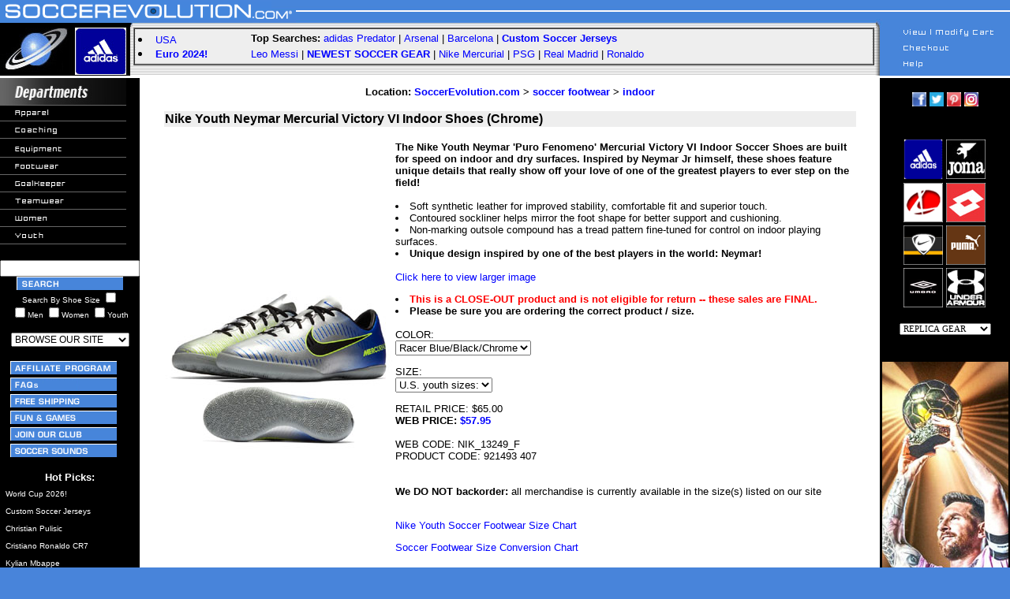

--- FILE ---
content_type: text/html; charset=UTF-8
request_url: https://soccerevolution.com/store/products/NIK_13249_F.php
body_size: 9480
content:
<html>
<head>
<!--meta http-equiv="content-type" content="text/html;charset=ISO-8859-2"-->
<link rel="canonical" href="https://soccerevolution.com/store/products/NIK_13249_F.php" />
<title>Nike Youth Neymar Mercurial Victory VI Indoor Shoes (Chrome) @ SoccerEvolution</title>
<meta name="description" content="Nike Youth Neymar Mercurial Victory VI Indoor Shoes (Chrome) @ SoccerEvolution Soccer Store">
<link href="https://plus.google.com/109142528729198836601" rel="publisher" />
<meta name="keywords" content="soccer jerseys, soccer shoes, soccer cleats, 2018 world cup, russia 2018, world cup 2018, soccer turf shoes, goalkeeper gloves, indoor soccer shoes, soccer goals, lionel messi, cristiano ronaldo, cr7, usa, barcelona, real madrid, world cup, fifa 2018, nike, adidas, puma, us soccer, usa jersey, arsenal, manchester united, manchester city, chelsea, argentina, germany, spain, italy, italia, psg, borussia dortmund, brazil, brasil, colombia, england, france, usmnt, uswnt, paris saint germain, soccer ball, soccer track top, mls, red bull, nycfc, uefa, neymar, pulisic, alex morgan, carli lloyd, hazard, pogba, bale, alexis sanchez, harry kane, kun aguero, player name soccer jerseys, soccer equipment, soccer gear, custom soccer jerseys, soccer training, copa america, uruguay, gold cup, euro 2016, soccer.com, eurosport, predator, cr7, fingersave, soccer footwear, online soccer store, soccer apparel, mercurial vapor, kelme, soccer retail, soccer training pants, kwikgoal, replicas, juventus, mexico, poland, portugal, lotto, world cup 2022, kits, joma, ozil, pirlo, shinguards, lotto, t-shirts, sneaker, jackets, copa">

<style type="text/css">A {
	text-decoration: none
}
#floatingMenu {
	left: 0px; position: absolute; top: 0px; visibility: hidden; z-index: 101
}
#floatingSubmenu {
	left: 0px; position: absolute; top: 0px; visibility: hidden; z-index: 101
}
.menuOptions {
	color: #ffffff; font-family: verdana,arial; font-size: 10px; text-decoration: none
}
A:unknown {
	color: #ffffff; font-family: verdana,arial; font-size: 10px; text-decoration: none
}

.nh { color: #0000ff; font-family: verdana, arial, helvetica; text-decoration: none;font-weight:none}
A.nh:visited { color: #0000ff; text-decoration: none; font-weight:none} 
A.nh:active { color: #0000ff; text-decoration: none; font-weight:none} 
A.nh:hover { color: #0000ff; text-decoration: underline; font-weight:none}

</style>

<style type="text/css">
input.largebtn{
   font-size:150%;
   font-weight:bold;}
</style>

<style type="text/css">A {
	text-decoration: none
}
</style>
 
<script language="javascript" type="text/javascript">

function initheadl()
{
        changeHeadlines(0);
}

function MM_preloadImages() { //v3.0
  var d=document; if(d.images){ if(!d.MM_p) d.MM_p=new Array();
    var i,j=d.MM_p.length,a=MM_preloadImages.arguments; for(i=0; i<a.length; i++)
    if (a[i].indexOf("#")!=0){ d.MM_p[j]=new Image; d.MM_p[j++].src=a[i];}}
}

function MM_swapImgRestore() { //v3.0
  var i,x,a=document.MM_sr; for(i=0;a&&i<a.length&&(x=a[i])&&x.oSrc;i++) x.src=x.oSrc;
}

function MM_findObj(n, d) { //v3.0
  var p,i,x;  if(!d) d=document; if((p=n.indexOf("?"))>0&&parent.frames.length) {
    d=parent.frames[n.substring(p+1)].document; n=n.substring(0,p);}
  if(!(x=d[n])&&d.all) x=d.all[n]; for (i=0;!x&&i<d.forms.length;i++) x=d.forms[i][n];
  for(i=0;!x&&d.layers&&i<d.layers.length;i++) x=MM_findObj(n,d.layers[i].document); return x;
}

function MM_swapImage() { //v3.0
  var i,j=0,x,a=MM_swapImage.arguments; document.MM_sr=new Array; for(i=0;i<(a.length-2);i+=3)
   if ((x=MM_findObj(a[i]))!=null){document.MM_sr[j++]=x; if(!x.oSrc) x.oSrc=x.src; x.src=a[i+2];}
}

function popUp(url) {
    sealWin=window.open(url,"win",'toolbar=0,location=0,directories=0,status=1,menubar=1,scrollbars=1,resizable=1,width=500,height=450');
    self.name = "mainWin";
}

function NewWindow(mypage, myname, w, h, scroll) {
	var winl = (screen.width - w) / 2;
	var wint = (screen.height - h) / 2;
	winprops = 'height='+h+',width='+w+',top='+wint+',left='+winl+',scrollbars='+scroll+',resizable'
	win = window.open(mypage, myname, winprops)
	if (parseInt(navigator.appVersion) >= 4) { win.window.focus(); }
}

function countChoices(obj) {
max = 1; // max. number allowed at a time

box1 = obj.form.showmen.checked;  // your checkboxes here
box2 = obj.form.showwomen.checked;
box3 = obj.form.showyouth.checked;  // add more if necessary

count = (box1 ? 1 : 0) + (box2 ? 1 : 0) + (box3 ? 1 : 0);

if (count > max) {
obj.form.showmen.checked = false;
obj.form.showwomen.checked = false;
obj.form.showyouth.checked = false;
obj.checked = true;
   }
}

//-->
</script>

<script type="text/javascript">
<!--
function mIn () { return true; }
function mOut () { return true; }
function makeLayer () { return true; }
function flyDefs () { return true; }
if (! document.flyout_disable && 'undefined' != typeof document.getElementById)
    document.write ('<' + 'script src="/includes/uwflyout.js" ' +
			'type="text/javascript"><' + "/script>\n");
// -->
</script>

<script language="javascript">
function gotositeL(site){

if (document.BrowseFormL.BrowseForL.value != "") {
	document.location.href = site
	}
}

function gotositeR(site){

if (document.BrowseFormR.BrowseForR.value != "") {
	document.location.href = site
	}
}
</script>

<style type="text/css">
    .flymenutext {
	color: #ffffff; font-family: verdana,arial; font-size: 10px; text-decoration: none
    }
    .flymenutext a:link { color: #ffffff; }
    .flymenutext a:visited { color: #ffffff; }
</style>

<script>
  (function(i,s,o,g,r,a,m){i['GoogleAnalyticsObject']=r;i[r]=i[r]||function(){
  (i[r].q=i[r].q||[]).push(arguments)},i[r].l=1*new Date();a=s.createElement(o),
  m=s.getElementsByTagName(o)[0];a.async=1;a.src=g;m.parentNode.insertBefore(a,m)
  })(window,document,'script','https://www.google-analytics.com/analytics.js','ga');

  ga('create', 'UA-3756103-1', 'auto');
  ga('send', 'pageview');

</script>
<!-- Global site tag (gtag.js) - Google Ads: 1072459899 -->
<script async src="https://www.googletagmanager.com/gtag/js?id=AW-1072459899"></script>
<script>
  window.dataLayer = window.dataLayer || [];
  function gtag(){dataLayer.push(arguments);}
  gtag('js', new Date());

  gtag('config', 'AW-1072459899');
</script>
</head>
<body marginwidth="0" marginheight="0" leftmargin="0" topmargin="0" bgcolor="#4884da">
<!--File section /l../header.inc.php-->
<div id="floatingMenu" onMouseOver="clearTimeout(timerHandle);"
onMouseOut="collapseMenus();"><img src="/images/trans20x10.gif" alt=""></div>
<div id="floatingSubmenu" onMouseOver="clearTimeout(timerHandle); clearTimeout(timerHandleSub);" 
onmouseout="collapseMenus(); collapseSubmenus();"><img src="/images/trans20x10.gif" alt=""></div>

<!-- top.inc.php BEGIN -->
<div id="overDiv" style="position:absolute; visibility:hidden; z-index:1000;"></div>
<table width="100%" height="35" border="0" cellpadding="0" cellspacing="0">
<tr background="/images/top1b.jpg"> 
<td width="375"><img src="/images/top1a2.jpg" width="375" height="35" border="0" name="top1a" usemap="#top1aMap"><map name="top1aMap"><area shape="rect" coords="2,2,175,35" href="/" alt="SoccerEvolution.com Homepage Logo"></map></td>
<td align="right" background="/images/top1b.jpg"><img src="/images/top1c.jpg" width="170" height="35"></td>
</tr>
</table>

<table width="100%" border="0" cellspacing="0" cellpadding="0">
<tr>
<td width="165"><img src="/images/top2a.jpg" width="165" height="64" border="0" name="top2a" usemap="#top2aMap"><map name="top2aMap"><area shape="rect" coords="0,0,85,64" href="/" alt="SoccerEvolution.com Homepage"><area shape="rect" coords="86,0,165,64" href="/Adidas.php" alt="Official adidas Soccer Gear Logo"></map></td>


<td background="/images/top2b.gif" valign="top">
<table width="100%" border="0" cellspacing="0" cellpadding="0" height="62">
<tr> 
<td width="20">&nbsp;</td>
<td valign="top" width="100%">

<table cellspacing="0" cellpadding="1" border="1" width="100%">
<tr>
<td valign="top">
<table cellspacing="2" cellpadding="1" border="0" width="100%" bgColor="#eeeeee">
<tr>
<td rowspan=2 align="left" valign="top">
<li> <font face="verdana, arial, helvetica, sans-serif" size="2" color="#000000"><a href="/dept/teams/usa.php" class="nh">USA</a>
<li> <font face="verdana, arial, helvetica, sans-serif" size="2" color="#000000"><a href="/dept/event/euro-2024.php" class="nh"><b>Euro 2024!</b></a>
</td>

<td align="left">
<font face="verdana, arial, helvetica, sans-serif" size="2" color="#000000"><b>Top Searches:  </b>
<font face="verdana, arial, helvetica, sans-serif" size="2" color="#000000">
<a href="/dept/equipment/adidas-predator.php" class="nh">adidas Predator</a> | <a href="/dept/teams/arsenal.php" class="nh">Arsenal</a> | <a href="/dept/barcelona.php" class="nh">Barcelona</a> | <a href="/dept/replicas/custom-soccer-jerseys.php" class="nh"><b>Custom Soccer Jerseys</b></a>
</td>
</tr>
<tr>
<td align="left"><font face="Verdana, Arial, Helvetica, sans-serif" size="2" color="#000000">
<a href="/dept/lionel-messi.php" class="nh">Leo Messi</a> | <a href="/dept/new_products.php" class="nh"><b>NEWEST SOCCER GEAR</a></b> | <a href="/dept/footwear/nike-mercurial-soccer-shoes.php" class="nh">Nike Mercurial</a> | <a href="/dept/teams/psg.php" class="nh">PSG</a> | <a href="/dept/real-madrid.php" class="nh">Real Madrid</a> | <a href="/dept/cristiano-ronaldo.php" class="nh">Ronaldo</a>

</td>
</tr>
</table>

</td></tr></table></td>
</tr>
</table>

</td>
    
<td width="165"><img src="/images/top2c.jpg" width="172" height="64" name="top2c" usemap="#top2cMap" border="0"><map name="top2cMap"><area shape="rect" coords="30,40,142,53" href="/faq"><area shape="rect" coords="30,20,142,33" href="https://www.soccerevolution.com/authcheckout.php"><area shape="rect" coords="30,0,142,13" href="/showcart.php"></map></td>
</tr>
</table>

<!--MAINTENACE MESSAGE CONFIGURED IN CONFIG FILE-->

<!-- top.inc.php END -->
<!-- left_i.inc.php BEGIN -->
<table height="471" cellspacing="0" cellpadding="0" width="100%" border="0">
<tbody>
<tr>
<td valign="top" width="160" bgcolor="#000000">

<table height="425" cellspacing="0" cellpadding="0" width="160" border="0">
<tbody>
<tr valign="top" bgcolor="#000000">
<td>
<table cellspacing="0" cellpadding="0" width="160" border="0">
<tbody>
<tr>
<td><img height="35" src="/images/departments.jpg" width="160"></td></tr>
<tr>
<td valign="top">

<a href="/dept/apparel/" onMouseOver="mIn ('flymenu02')" onMouseOut="mOut ('flymenu02')" class="flymenutext"><img height="20" src="/images/col1_nav_apparel.gif" width="160" border="0">&nbsp;<img src="/images/placehold.gif" border="0" height="0" width="0" id="flymenu02"></a><br>
<a href="/dept/coaching/"><img height="20" src="/images/col1_nav_coaching.gif" width="160" border="0">&nbsp;<img src="/images/placehold.gif" border="0" height="0" width="0"></a><br>
<a href="/dept/equipment/" onMouseOver="mIn ('flymenu03')" onMouseOut="mOut ('flymenu03')" class="flymenutext"><img height="20" src="/images/col1_nav_equipment.gif" width="160" border="0">&nbsp;<img src="/images/placehold.gif" border="0" height="0" width="0" id="flymenu03"></a><br>
<a href="/dept/footwear/" onMouseOver="mIn ('flymenu04')" onMouseOut="mOut ('flymenu04')" class="flymenutext"><img height="20" src="/images/col1_nav_footwear.gif" width="160" border="0">&nbsp;<img src="/images/placehold.gif" border="0" height="0" width="0" id="flymenu04"></a><br>
<a href="/dept/goalkeeper/" onMouseOver="mIn ('flymenu05')" onMouseOut="mOut ('flymenu05')" class="flymenutext"><img height="20" src="/images/col1_nav_goalkeeper.gif" width="160" border="0">&nbsp;<img src="/images/placehold.gif" border="0" height="0" width="0" id="flymenu05"></a><br>
<a href="/dept/replicas/custom-soccer-jerseys.php" onMouseOver="mIn ('flymenu06')" onMouseOut="mOut ('flymenu06')" class="flymenutext"><img height="20" src="/images/col1_nav_teamwear.gif" width="160" border="0">&nbsp;<img src="/images/placehold.gif" border="0" height="0" width="0" id="flymenu06"></a><br>
<a href="/dept/womens/" onMouseOver="mIn ('flymenu07')" onMouseOut="mOut ('flymenu07')" class="flymenutext"><img height="20" src="/images/col1_nav_women.gif" width="160" border="0">&nbsp;<img src="/images/placehold.gif" border="0" height="0" width="0" id="flymenu07"></a><br>
<a href="/dept/youth/" onMouseOver="mIn ('flymenu08')" onMouseOut="mOut ('flymenu08')" class="flymenutext"><img height="20" src="/images/col1_nav_youth.gif" width="160" border="0">&nbsp;<img src="/images/placehold.gif" border="0" height="1" width="0" id="flymenu08"></a> 
</td></tr></tbody></table>
	    
<table width="160" border="0" cellspacing="0" cellpadding="0">
<tr bgcolor="#000000"> 
<td>&nbsp;</td>
</tr>
<tr bgcolor="#000000"> 
<td> <div align="center"><form name="search" action="/showlist_i.php" method="get"><input type="text" name="searchwords" size="20" maxlength="40" value="">
<input type="submit" id="search-submit" value="" style="background-image: url(/images/buttons/left_nav/search.gif); border: solid 0px #000000; width: 135px; height: 17px;" />
<br><font color="white" face="arial" size="-2">Search By Shoe Size <input type="checkbox" name="searchbysize" value="1"><br><input type="checkbox" name="showmen" value="1" onClick="countChoices(this)">Men <input type="checkbox" name="showwomen" value="1" onClick="countChoices(this)">Women <input type="checkbox" name="showyouth" value="1" onClick="countChoices(this)">Youth</font></form></div><center>
<form method="post" action="" name="BrowseFormL">
<select name="BrowseForL" onChange="gotositeL(this.options[this.selectedIndex].value)" class="FormLt1" size="1"  style="font-family: arial; font-size: 9pt" valign="middle"> 
<option selected>BROWSE OUR SITE</option>
<option value=""></option>
<option value="/dept/new_products.php">NEW PRODUCTS!</option>
<option value="/dept/New-Soccer-Cleats.php">NEW Soccer Cleats</option>
<option value="/dept/New-Soccer-Jerseys.php">NEW Soccer Jerseys</option>
<option value="/dept/New-Soccer-Shoes.php">NEW Soccer Shoes</option>
<option value=""></option>
<option value="/dept/apparel/">APPAREL</option>
<option value="/dept/replicas/custom-soccer-jerseys.php">Custom Soccer Jerseys</option>
<option value="/dept/apparel/soccer-jerseys.php">Soccer Jerseys</option>
<option value="/dept/replicas/">Soccer Replica Gear</option>
<option value="/dept/apparel/soccer-replica-jerseys.php">Soccer Replica Jerseys</option>
<option value="/dept/apparel/soccer-shorts.php">Soccer Shorts</option>
<option value="/dept/apparel/soccer-socks.php">Soccer Socks</option>
<option value="/dept/apparel/soccer-t-shirts.php">Soccer T-Shirts</option>
<option value="/dept/apparel/soccer-track-tops.php">Soccer Track Tops</option>
<option value="/dept/apparel/soccer-training.php">Soccer Training Gear</option>
<option value="/dept/apparel/soccer-training-pants.php">Soccer Training Pants</option>
<option value=""></option>
<option value="/dept/coaching/">COACHING</option>
<option value=""></option>
<option value="/dept/equipment/">EQUIPMENT</option>
<option value="/dept/equipment/soccer-bags.php">Soccer Bags</option>
<option value="/dept/equipment/soccer-balls.php">Soccer Balls</option>
<option value="/dept/equipment/soccer-goalkeeper-gloves.php">Soccer Gloves</option>
<option value="/dept/equipment/SoccerGoals.php">Soccer Goals</option>
<option value="/dept/equipment/soccer-shinguards.php">Soccer Shinguards</option>
<option value="/dept/equipment/soccer-training.php">Soccer Training</option>
<option value=""></option>
<option value="/dept/footwear/">FOOTWEAR</option>
<option value="/dept/footwear/IndoorSoccerShoes.php">Indoor Soccer</option>
<option value="/dept/footwear/soccer-cleats.php">Soccer Cleats</option>
<option value="/dept/footwear/soccer-sandals.php">Soccer Sandals</option>
<option value="/dept/footwear/SoccerShoes.php">Soccer Shoes</option>
<option value="/dept/footwear/TurfSoccerShoes.php">Turf Soccer Shoes</option>
<option value=""></option>
<option value="/dept/goalkeeper/">GOALKEEPER</option>
<option value="/dept/goalkeeper/soccer-goalkeeper-apparel.php">Apparel</option>
<option value="/dept/equipment/soccer-goalkeeper-gloves.php">Gloves</option>
<option value=""></option>
<option value="/dept/teamwear/">TEAMWEAR</option>
<option value=""></option>
<option value="/dept/womens/">WOMENS</option>
<option value="/dept/womens/soccer-apparel.php">Soccer Apparel</option>
<option value="/dept/womens/shoesw.php">Soccer Shoes</option>
<option value=""></option>
<option value="/dept/youth/">YOUTH</option>
<option value="/dept/youth/soccer-apparel.php">Soccer Apparel</option>
<option value="/dept/youth/soccer-equipment.php">Soccer Equipment</option>
<option value="/dept/youth/soccer-shoes.php">Soccer Shoes</option>
<option value=""></option>
<option value="/dept/promo.php">PROMO PRODUCTS</option>
<option value=""></option>
<option value="/showlist.php">Display All Products</option>
</select>

</form>
</center>

</td>
</tr>
</table>

<table width="160" border="0" cellspacing="0" cellpadding="0">
<tr>
<td><div align="center">

<a href="/affiliates/affiliates.php"><img src="/images/buttons/left_nav/affiliate_program.gif" border="0" alt="Affiliate Program" align="center" vspace="2" hspace="2" width="135" height="17"></a><br>
<a href="/faq"><img src="/images/buttons/left_nav/FAQs.gif" border="0" alt="FAQs -- Frequently Asked Questions" align="center" vspace="2" hspace="2" width="135" height="17"></a><br>
<a href="/aboutus/shipping.php"><img src="/images/buttons/left_nav/free_shipping.gif" border="0" alt="Free Shipping" align="center" vspace="2" hspace="2" width="135" height="17"></a><br>
<a href="/fun/fun.php"><img src="/images/buttons/left_nav/fun_games.gif" border="0" alt="Fun & Games" align="center" vspace="2" hspace="2" width="135" height="17"</a><br>
<a href="/aboutus/join.php"><img src="/images/buttons/left_nav/join_our_club.gif" border="0" alt="Join our club" align="center" vspace="2" hspace="2" width="135" height="17"></a><br>
<a href="/sounds/sounds.php"><img src="/images/buttons/left_nav/soccer_sounds.gif" border="0" alt="Soccer Sounds" align="center" vspace="2" hspace="2" width="135" height="17"></a><br>
</form>
</td>
</tr>
</table>
</td>
</tr>
</table>
<p align="center">
<font face="verdana, arial" size="2" color="#ffffff"><b>Hot Picks:</b><font size="1">
<br>
<!--BEGIN /general/leftpics_i.inc.php-->
<table border="0" width="100%" cellpadding="1">
<tr><td>&nbsp;<a href="/dept/event/world-cup-2026.php" class="nh"><font face="verdana, arial" size="1" color="#ffffff">World Cup 2026!</a></td></tr>
<tr><td>&nbsp;<a href="/dept/replicas/custom-soccer-jerseys.php" class="nh"><font face="verdana, arial" size="1" color="#ffffff">Custom Soccer Jerseys</a></td></tr>
<tr><td>&nbsp;<a href="/dept/replicas/christian-pulisic.php" class="nh"><font face="verdana, arial" size="1" color="#ffffff">Christian Pulisic</a></td></tr>
<tr><td>&nbsp;<a href="/dept/cristiano-ronaldo.php" class="nh"><font face="verdana, arial" size="1" color="#ffffff">Cristiano Ronaldo CR7</a></td></tr>
<tr><td>&nbsp;<a href="/showlist_i.php?searchwords=Mbappe" class="nh"><font face="verdana, arial" size="1" color="#ffffff">Kylian Mbappe</a></td></tr>
<tr><td>&nbsp;<a href="/dept/lionel-messi.php" class="nh"><font face="verdana, arial" size="1" color="#ffffff">Lionel Messi</a></td></tr>
<tr><td>&nbsp;<a href="/showlist_i.php?searchwords=Yamal" class="nh"><font face="verdana, arial" size="1" color="#ffffff">Lamine Yamal</a></td></tr>
<tr><td>&nbsp;<a href="/dept/New-Soccer-Cleats.php" class="nh"><font face="verdana, arial" size="1" color="#ffffff"><i>NEWEST</i> Soccer Cleats</a></td></tr>
<tr><td>&nbsp;<a href="/dept/New-Soccer-Jerseys.php" class="nh"><font face="verdana, arial" size="1" color="#ffffff"><i>NEWEST</i> Soccer Jerseys</a></td></tr>
<tr><td>&nbsp;<a href="/dept/New-Soccer-Shoes.php" class="nh"><font face="verdana, arial" size="1" color="#ffffff"><i>NEWEST</i> Soccer Shoes</a></td></tr>
<tr><td>&nbsp;<a href="/dept/equipment/adidas-predator.php" class="nh"><font face="verdana, arial" size="1" color="#ffffff">adidas Predator</a></td></tr>
<tr><td>&nbsp;<a href="/dept/footwear/adidas-soccer-cleats.php" class="nh"><font face="verdana, arial" size="1" color="#ffffff">adidas Soccer Cleats</a></td></tr>
<tr><td>&nbsp;<a href="/dept/teams/bayern-munich.php" class="nh"><font face="verdana, arial" size="1" color="#ffffff">Bayern Munich</a></td></tr>
<tr><td>&nbsp;<a href="/dept/teams/chelsea.php" class="nh"><font face="verdana, arial" size="1" color="#ffffff">Chelsea FC</a></td></tr>
<tr><td>&nbsp;<a href="/dept/footwear/IndoorSoccerShoes.php" class="nh"><font face="verdana, arial" size="1" color="#ffffff">Indoor Soccer Shoes</a></td></tr>
<tr><td>&nbsp;<a href="/showlist_i.php?searchwords=Inter+Miami" class="nh"><font face="verdana, arial" size="1" color="#ffffff">Inter Miami FC</a></td></tr>
<tr><td>&nbsp;<a href="/dept/teams/liverpool.php" class="nh"><font face="verdana, arial" size="1" color="#ffffff">Liverpool FC</a></td></tr>
<tr><td>&nbsp;<a href="/dept/teams/manchester-united.php" class="nh"><font face="verdana, arial" size="1" color="#ffffff">Manchester United</a></td></tr>
<tr><td>&nbsp;<a href="/showlist_i.php?searchwords=new+balance" class="nh"><font face="verdana, arial" size="1" color="#ffffff">New Balance Soccer</a></td></tr>
<tr><td>&nbsp;<a href="/showlist.php?searchwords=Nike+Phantom" class="nh"><font face="verdana, arial" size="1" color="#ffffff">Nike Phantom</a></td></tr>
<tr><td>&nbsp;<a href="/dept/footwear/nike-soccer-cleats.php" class="nh"><font face="verdana, arial" size="1" color="#ffffff">Nike Soccer Cleats</a></td></tr>
<tr><td>&nbsp;<a href="/showlist_i.php?searchwords=Nike+Superfly" class="nh"><font face="verdana, arial" size="1" color="#ffffff">Nike Superfly</a></td></tr>
<tr><td>&nbsp;<a href="/dept/footwear/size-6-soccer-shoes.php" class="nh"><font face="verdana, arial" size="1" color="#ffffff">Size 6 Soccer Shoes</a></td></tr>
<tr><td>&nbsp;<a href="/dept/footwear/size-7-soccer-shoes.php" class="nh"><font face="verdana, arial" size="1" color="#ffffff">Size 7 Soccer Shoes</a></td></tr>
<tr><td>&nbsp;<a href="/dept/footwear/size-8-soccer-shoes.php" class="nh"><font face="verdana, arial" size="1" color="#ffffff">Size 8 Soccer Shoes</a></td></tr>
<tr><td>&nbsp;<a href="/dept/footwear/size-9-soccer-shoes.php" class="nh"><font face="verdana, arial" size="1" color="#ffffff">Size 9 Soccer Shoes</a></td></tr>
<tr><td>&nbsp;<a href="/dept/footwear/size-10-soccer-shoes.php" class="nh"><font face="verdana, arial" size="1" color="#ffffff">Size 10 Soccer Shoes</a></td></tr>
<tr><td>&nbsp;<a href="/dept/footwear/size-11-soccer-shoes.php" class="nh"><font face="verdana, arial" size="1" color="#ffffff">Size 11 Soccer Shoes</a></td></tr>
<tr><td>&nbsp;<a href="/dept/footwear/size-12-soccer-shoes.php" class="nh"><font face="verdana, arial" size="1" color="#ffffff">Size 12 Soccer Shoes</a></td></tr>
<tr><td>&nbsp;<a href="/dept/footwear/size-13-soccer-shoes.php" class="nh"><font face="verdana, arial" size="1" color="#ffffff">Size 13 Soccer Shoes</a></td></tr>
<tr><td>&nbsp;<a href="/dept/footwear/size-14-soccer-shoes.php" class="nh"><font face="verdana, arial" size="1" color="#ffffff">Size 14 Soccer Shoes</a></td></tr>
<tr><td>&nbsp;<a href="/dept/equipment/soccer-goalkeeper-gloves.php" class="nh"><font face="verdana, arial" size="1" color="#ffffff">Soccer Goalie Gloves</a></td></tr>
<tr><td>&nbsp;<a href="/dept/apparel/soccer-training-pants.php" class="nh"><font face="verdana, arial" size="1" color="#ffffff">Soccer Training Pants</a></td></tr>
<tr><td>&nbsp;<a href="/dept/teams/tottenham-hotspur.php" class="nh"><font face="verdana, arial" size="1" color="#ffffff">Tottenham Hotspur</a></td></tr>
<tr><td>&nbsp;<a href="/dept/footwear/TurfSoccerShoes.php" class="nh"><font face="verdana, arial" size="1" color="#ffffff">Turf Soccer Shoes</a></td></tr>
<tr><td>&nbsp;<a href="/dept/teams/usa.php" class="nh"><font face="verdana, arial" size="1" color="#ffffff">USA Soccer Gear</a></td></tr>
<tr><td>&nbsp;<a href="/dept/teams/uswnt.php" class="nh"><font face="verdana, arial" size="1" color="#ffffff">USWNT!</a></td></tr>
<tr><td>&nbsp;<a href="/showlist.php?searchwords=wide+shoe" class="nh"><font face="verdana, arial" size="1" color="#ffffff">Wider Fit Soccer Shoes</a></td></tr>
<tr><td>&nbsp;<a href="/dept/event/world-cup-2022.php" class="nh"><font face="verdana, arial" size="1" color="#ffffff">World Cup 2022</a></td></tr>
<tr><td>&nbsp;<a href="/dept/event/world-cup-soccer.php" class="nh"><font face="verdana, arial" size="1" color="#ffffff">World Cup Soccer</a></td></tr>

</table><!--END /general/leftpics_i.inc.php-->

<br><br>
<center>
<b><font face="verdana, arial" size="1" color="#ffffff">
<a href="/dept/new_products.php" class="nh"><font face="verdana, arial" size="1" color="#ffffff">View ALL NEW products</a>
</font>
</b>
</center>
</td>

<td valign="top" bgcolor="#ffffff" align="center"> 
<!-- left_i.inc.php END -->
<form method="post" action="/showcart.php">
	<table border="0" cellpadding="10" cellspacing="0" width="98%">
<tr>
<td>
	<center>
	<table border="0" width="98%">
	<tr>
<font size="2" face="verdana, arial"> 
	<b>Location: <a href="/" class='nh'>SoccerEvolution.com</a> > <a href="/dept/footwear/" class='nh'>soccer footwear</a> > <a href="/dept/footwear/IndoorSoccerShoes.php" class='nh'>indoor</a></b>
<br />

<br />
   
  

</font>
	<td colspan="2" align="left" valign="top" bgcolor="#eeeeee">
	<font face="verdana, arial">
<b>Nike Youth Neymar Mercurial Victory VI Indoor Shoes (Chrome)</b><br /></font></td></tr>
	<tr>

	<td rowspan="2">
	<img border="0" src="/store/images/retail/_full/NIK_13249_F.jpeg" alt="Nike Youth Neymar Mercurial Victory VI Indoor Shoes (Chrome)" width="288" height="288">
	</td>
	<td>
	<font size="-1" face="verdana, arial"><br>
<b>The Nike Youth Neymar 'Puro Fenomeno' Mercurial Victory VI Indoor Soccer Shoes are built for speed on indoor and dry surfaces. Inspired by Neymar Jr himself, these shoes feature unique details that really show off your love of one of the greatest players to ever step on the field!</b> 
<br><br>
<li> Soft synthetic leather for improved stability, comfortable fit and superior touch.
<li> Contoured sockliner helps mirror the foot shape for better support and cushioning.
<li> Non-marking outsole compound has a tread pattern fine-tuned for control on indoor playing surfaces.
<li> <b> Unique design inspired by one of the best players in the world: Neymar!</b>
<br><br>
<A HREF='/store/images/retail/_hi_res/NIK_13249_F_big.jpg' target=_blank class='nh'>Click here to view larger image</a>
	<p>
<font size="-1" face="verdana, arial">
<b><font color="red">
<li>This is a CLOSE-OUT product and is not eligible for return -- these sales are FINAL.</font>
<li>Please be sure you are ordering the correct product / size.</b></font><br /><br />COLOR:<br />
<select name="color">
<option value="Racer Blue/Black/Chrome">Racer Blue/Black/Chrome</option>
</select>
<p>
SIZE:<br />
<select name="size">
<option value="U.S. youth sizes:">U.S. youth sizes:</option>
<option value="13k">13k</option>
<option value="2">2</option>
<option value="5">5</option>
</select><p>RETAIL PRICE: $65.00
<br />
<b>WEB PRICE: <font color="blue">$57.95</b></font>
<br />
<br /><font color="black">
	WEB CODE: NIK_13249_F
	<br />
	PRODUCT CODE: 921493 407
	<br /><br /><br />
	<font size="2" face="verdana, arial"><b>We DO NOT backorder:</b> all merchandise is currently available in the size(s) listed on our site</font><br /><br />
	<a href="/aboutus/index.php" target="_blank" class='nh'></a>
<p>
<a href="/aboutus/Nike_youth_foot_size_chart.php" target="_blank" class='nh'><font size="-1">Nike Youth Soccer Footwear Size Chart</font></a><p>
<a href="/aboutus/foot_conv.php" target="_blank" class='nh'><font size="-1">Soccer Footwear Size Conversion Chart</font></a>
	</td></tr>
	<tr><td>
	<br />
	<input type="hidden" name="web_code" value="NIK_13249_F">
	<input type="hidden" name="product_name" value="Nike Youth Neymar Mercurial Victory VI Indoor Shoes (Chrome)">
	

	<font size="-1" font="verdana">Quantity <input name = "quantity" size="3" maxlength="4" value="1"></font>
	<br />
	
	<input type="hidden" name="sk1" value="">
	<input type="hidden" name="sv1" value="">
	<input type="submit" name="additem" value="Add to Cart">

	<p>

	</td></tr>
	</table>
	</form>
	<table>
	<tr>
	<td>
	<form method="post" action="/showcart.php">
	<input type="hidden" name="cartid" value="2601ijbdwy1x">
	<input type="image" src="/images/view_modify_over.gif" name="view_modify" value="View/Modify Cart">
	</form>
	</td>
	<td>

	<form method="post" action="javascript:history.back(1)">
	<input type="image" src="/images/return_product_over.gif" value="Return to Product List">
	</form>
	</td>
	<td>

	<form method="post" action="https://www.soccerevolution.com/authcheckout.php">
<input type="hidden" name="cartid" VALUE="2601ijbdwy1x">
<input type="image" src="/images/checkout_over.gif" value="Checkout">
	</form>
	</td>
		</tr>
</table>

</td>
</tr>
</table>

<table width="98%" height="10" border="0" cellspacing="0" cellpadding="0">
<tr><td bgcolor="#eeeeee">&nbsp;<font face="verdana, arial, helvetica, sans-serif" size="2"><b><font color="blue">Related Products:</b></font></td></tr>
</table>

<table width="98%" height="10" border="0" cellspacing="0" cellpadding="0">
<tr>
<td width="25">&nbsp;</td><td align="center"><a href="/store/products/NIK_10800_F.php" class="nh"><font size="2" color="blue"><img src=/store/images/retail/_inch/NIK_10800_F.jpeg width="72" height="72" border="0" alt="Nike Youth Neymar HyperVenom Phelon II FG Soccer Shoes"><br />Nike Youth Neymar HyperVenom Phelon II FG Soccer Shoes<br /><B>$49.95</B></font></td><td>&nbsp;</td><td align="center"><a href="/store/products/NIK_13205_F.php" class="nh"><font size="2" color="blue"><img src=/store/images/retail/_inch/NIK_13205_F.jpeg width="72" height="72" border="0" alt="Nike Youth Neymar HyperVenom Phelon II Indoor Soccer Shoes"><br />Nike Youth Neymar HyperVenom Phelon II Indoor Soccer Shoes<br /><B>$49.95</B></font></td><td>&nbsp;</td><td align="center"><a href="/store/products/NIK_14203_F.php" class="nh"><font size="2" color="blue"><img src=/store/images/retail/_inch/NIK_14203_F.jpeg width="72" height="72" border="0" alt="Nike Youth Neymar Mercurial Victory VI Turf Shoes (Chrome)"><br />Nike Youth Neymar Mercurial Victory VI Turf Shoes (Chrome)<br /><B>$49.50</B></font></td><td>&nbsp;</td><td align="center"><a href="/store/products/NIK_13154_F.php" class="nh"><font size="2" color="blue"><img src=/store/images/retail/_inch/NIK_13154_F.jpeg width="72" height="72" border="0" alt="Nike Youth NIKE5 Elastico II Indoor Soccer Shoes (Purple/Yellow)"><br />Nike Youth NIKE5 Elastico II Indoor Soccer Shoes (Purple/Yellow)<br /><B>$39.50</B></font></td><td>&nbsp;</td></tr></table><br /><br /><!-- right_i.inc.php BEGIN -->
</td>
<td width="165" bgcolor="#000000" valign="top" align="center"> 
<br> 
<a href='https://www.facebook.com/SoccerEvolutioncom' target=_blank class='nh' rel='nofollow'><img src="/images/promo/facebook-icon.gif" alt="SoccerEvolution Official Facebook Page" WIDTH="18" HEIGHT="18" BORDER="0" HSPACE="0"></a> 
<a href='https://twitter.com/SoccerEvolution' target=_blank class='nh' rel='nofollow'><img src="/images/promo/twitter-icon.gif" alt="SoccerEvolution Official Twitter Page" WIDTH="18" HEIGHT="18" BORDER="0" HSPACE="0"></a> 
<a href="http://pinterest.com/soccerevolution/" target=_blank class='nh' rel='nofollow'><img src="/images/promo/pinterest-icon.gif" alt="SoccerEvolution Official Pinterest Page" WIDTH="18" HEIGHT="18" BORDER="0" HSPACE="0"></a>
<a href='https://www.instagram.com/soccerevolutiondotcom/' target=_blank class='nh' rel='nofollow'><img src="/images/promo/instagram-logo-18x18.jpg" alt="SoccerEvolution Official Instagram Page" WIDTH="18" HEIGHT="18" BORDER="0" HSPACE="0"></a>
<br>
<hr width=130 color=#000000 noshade size=1>
<table width="165" border="0" cellspacing="0" cellpadding="0">
<tr valign="top" bgcolor="#000000"> 
<td>  
<table width="165" border="0" cellspacing="0" cellpadding="2" bgcolor="#000000">
<tr> 
<br>
<td align="right"><A HREF="/Adidas.php"><img src="/images/common/adi_fadeanimated.gif" width="50" height="52" border="0" alt="Official adidas ePartner Soccer Logo"></a></td>
<td align="left"><a href="/Joma.php"><img src="/images/brands_joma.gif" width="50" height="50" border="0" alt="Joma Soccer Logo"></a></td>
</tr>	

<tr> 
<td align="right"><a href="/KwikGoal.php"><img src="/images/brands_kwikgoal.gif" width="50" height="50" border="0" alt="Kwikgoal / Kwik Goal Soccer Goals Logo"></a></td>
<td align="left"><a href="/Lotto.php"><img src="/images/brands_lotto.gif" width="50" height="50" border="0" alt="Lotto Soccer Logo"></a></td>
</tr>

<tr> 
<td align="right"><a href="/Nike.php"><img src="/images/brands_nike.gif" width="50" height="50" border="0" alt="Nike Soccer Logo"></a></td>
<td align="left"><a href="/Puma.php"><img src="/images/brands_puma.gif" width="50" height="50" border="0" alt="Puma Soccer Logo"></a></td>
</tr>

<tr>
<td align="right"><a href="/Umbro.php"><img src="/images/brands_umbro.gif" width="50" height="50" border="0" alt="Umbro Soccer Logo"></a></td>
<td align="left"><a href="/Under_Armour.php"><img src="/images/brands_under_armour.gif" width="50" height="50" border="0" alt="Under Armour Logo"></a></td>
</tr>

</table>
<br>
</td>
</tr>
</table>

<form method="post" action="" name="BrowseFormR">
<select name="BrowseForR" onChange="gotositeR(this.options[this.selectedIndex].value)" class="FormLt1" size="1"  style="font-family: verdana; font-size: 8pt" valign="middle"> 
<option selected>REPLICA GEAR</option>
<option value=""></option>
<option value="/dept/teams/usa.php">USA</option>
<option value="/dept/teams/uswnt.php">USWNT</option>
<option value=""></option>
<option value="/dept/event/euro-2024.php">Euro 2024</option>
<option value="/dept/event/womens-world-cup-2023.php">Women's WC2023</option>
<option value="/dept/event/world-cup-2022.php">World Cup 2022</option>
<option value="/dept/event/euro-2020.php">Euro 2020</option>
<option value="/dept/event/womens-world-cup-2019.php">Women's WC2019</option>
<option value="/dept/event/world-cup-2018.php">World Cup 2018</option>
<option value="/dept/event/EURO-2016.php">Euro 2016</option>
<option value="/womens-world-cup-2015.php">Women's WC2015</option>
<option value="/world-cup-2014.php">World Cup 2014</option>
<option value="/dept/event/EURO2012.php">Euro 2012</option>
<option value="/World_Cup_2010.php">World Cup 2010</option>
<option value="/dept/event/world-cup-2006.php">World Cup 2006</option>
<option value=""></option>
<option value="/dept/replicas/alex-morgan.php">Alex Morgan</option>
<option value="/dept/replicas/christian-pulisic.php">Christian Pulisic</option>
<option value="/dept/cristiano-ronaldo.php">Cristiano Ronaldo</option>
<option value="/dept/lionel-messi.php">Lionel Messi</option>
<option value="/dept/teams/argentina.php">Argentina</option>
<option value="/dept/teams/arsenal.php">Arsenal</option>
<option value="/dept/barcelona.php">Barcelona</option>
<option value="/dept/teams/bayern-munich.php">Bayern Munich</option>
<option value="/dept/teams/brazil.php">Brasil / Brazil</option>
<option value="/dept/teams/chelsea.php">Chelsea</option>
<option value="/dept/teams/colombia.php">Colombia</option>
<option value="/dept/teams/england.php">England</option>
<option value="/dept/teams/france.php">France</option>
<option value="/dept/teams/germany.php">Germany</option>
<option value="/dept/teams/holland.php">Holland</option>
<option value="/dept/teams/italy.php">Italy</option>
<option value="/dept/teams/juventus.php">Juventus</option>
<option value="/dept/teams/liverpool.php">Liverpool</option>
<option value="/dept/teams/manchester-city.php">Manchester City</option>
<option value="/dept/teams/manchester-united.php">Manchester United</option> 
<option value="/dept/teams/mexico.php">Mexico</option>
<option value="/dept/teams/mls.php">MLS</option>
<option value="/dept/teams/new-york-city-fc.php">New York City FC</option>
<option value="/dept/teams/new-york-red-bulls.php">New York Red Bulls</option>
<option value="/dept/replicas/neymar.php">Neymar Jr.</option>
<option value="/dept/teams/portugal.php">Portugal</option>
<option value="/dept/teams/psg.php">PSG</option>
<option value="/dept/real-madrid.php">Real Madrid</option>
<option value="/dept/teams/spain.php">Spain</option>
<option value="/dept/teams/tottenham-hotspur.php">Tottenham</option>
<option value="/dept/teams/usa.php">USA</option>
<option value="/dept/event/world-cup-soccer.php">World Cup</option>
<option value=""></option>
<option value="/dept/replicas/">DISPLAY ALL</option>
</select></form>
<center>
<br>
<center>
<a href='/dept/lionel-messi.php' class='nh'><font color="white" font face="verdana, arial, helvetica, sans-serif"></font></a>
<a href="/dept/lionel-messi.php"><img src="/images/promo/messi-8ballon-160x400.jpg" alt="Lionel Messi Soccer Gear!" width="160" height="400" border="0" hspace="1" vspace="0"> </a>
<br><br><br>
<a href="/store/products/NIK_11349_F.php" class="nh"><font size="2" color="white"><img src="/store/images/retail/_inch/NIK_11349_F.jpeg" width="72" height="72" border="0" alt="Nike  Premier  III FG Soccer Shoes (Royal Tint/Bright Crimson)"><br>Nike  Premier  III FG Soccer Shoes (Royal Tint/Bright Crimson)<br></font>
<a href="/store/products/ADI_41800_A.php" class="nh"><font size="2" color="white"><img src="/store/images/retail/_inch/ADI_41800_A.jpeg" width="72" height="72" border="0" alt="adidas  Real Madrid Mbappe #10 Long Sleeve Jersey (Home 25/26)"><br>adidas  Real Madrid Mbappe #10 Long Sleeve Jersey (Home 25/26)<br></font>
<a href="/store/products/ADI_80201_E.php" class="nh"><font size="2" color="white"><img src="/store/images/retail/_inch/ADI_80201_E.jpeg" width="72" height="72" border="0" alt="adidas   Trionda World Cup 2026 Club Ball (Night Indigo/Silver)"><br>adidas   Trionda World Cup 2026 Club Ball (Night Indigo/Silver)<br></font>
<a href="/store/products/NIK_11258_F.php" class="nh"><font size="2" color="white"><img src="/store/images/retail/_inch/NIK_11258_F.jpeg" width="72" height="72" border="0" alt="Nike Youth  Tiempo Legend 10 Academy FG (Pink Foam/Black)"><br>Nike Youth  Tiempo Legend 10 Academy FG (Pink Foam/Black)<br></font>
<!--
SiteSeal Html Builder Code:
Shows the logo at URL https://seal.networksolutions.com/images/evsqblue.gif
Logo type is  ("NETEV")
//-->


<br>
<br>
</center>
<br>
</td>
</tr>
</table>
<!-- right_i.inc.php END -->
<!-- footer.inc.php BEGIN (until end of page) -->
<table width="100%" height="30" border="0" cellpadding="0" cellspacing="0">
<tr>
<td width="170" height="30" background="/images/bottom1a.jpg"></td>
<td align="center" height="30" background="/images/bottom1b.jpg" valign="bottom"> 
<table border="0" cellspacing="0" cellpadding="0" height="20">
<tr> 
<td valign="top" width="63"><a href="/aboutus/index.php" onMouseOut="MM_swapImgRestore()" onMouseOver="MM_swapImage('about','','/images/nav2_about2.gif',1)"><img src="/images/nav2_about.gif" width="64" height="17" border="0" name="about"></a></td>
<td valign="top" width="57"><a href="/aboutus/contact.php" onMouseOut="MM_swapImgRestore()" onMouseOver="MM_swapImage('contact','','/images/nav2_contact2.gif',1)"><img src="/images/nav2_contact.gif" width="57" height="17" name="contact" border="0"></a></td>
<td valign="top" width="53"><a href="/aboutus/privacy.php" onMouseOut="MM_swapImgRestore()" onMouseOver="MM_swapImage('privacy','','/images/nav2_privacy2.gif',1)"><img src="/images/nav2_privacy.gif" width="53" height="17" border="0" name="privacy"></a></td>
<td width="56" valign="top"><a href="/aboutus/shipping.php" onMouseOut="MM_swapImgRestore()" onMouseOver="MM_swapImage('shipping','','/images/nav2_shipping2.gif',1)"><img src="/images/nav2_shipping.gif" width="56" height="17" name="shipping" border="0"></a></td>
<td valign="top" width="121"><a href="/aboutus/terms.php" onMouseOut="MM_swapImgRestore()" onMouseOver="MM_swapImage('terms','','/images/nav2_terms2.gif',1)"><img src="/images/nav2_terms.gif" width="121" height="17" name="terms" border="0"></a></td>
</tr>
</table>
</td>
<td align="right" height="30" background="/images/bottom1b.jpg" width="170"><img src="/images/bottom1c.jpg" width="170" height="30"></td>
</tr>
</table>
<!--TESTVAR aidt=-->
<script src="/includes/flymenu.js" language="JavaScript1.2" type="text/javascript"></script>
<script type="text/javascript" data-pin-hover="true" src="//assets.pinterest.com/js/pinit.js"></script>
</body>
</html>


--- FILE ---
content_type: text/javascript
request_url: https://soccerevolution.com/includes/uwflyout.js
body_size: 4000
content:
/*
 * Flyout menus for the University of Washington Home Page
 * University of Washington / UW Technology
 * May, 2005
 * Documentation can be found at
 *     http://www.washington.edu/webinfo/case/flyout/
 * $Id: flyout.js,v 2.10 2008/01/28 21:57:21 fmf Exp $
 *
 * You are free to copy and/or use these flyout menus (or
 * derivative works) but please make sure this comment block
 * remains intact and in its entirety at the top of the file.
 */

var d = document;
FlyLyr.on = 0;

if ('undefined' != typeof d.getElementById) {
	FlyLyr.isMac = navigator.platform.indexOf ('Mac') >= 0;
	FlyLyr.on = 1;
	var ua = navigator.userAgent;
	FlyLyr.isOpera = ua.indexOf (' Opera ') >= 0;
	FlyLyr.isKonq = ua.indexOf (' Konqueror') >= 0;
	
	initFlyLyr ();
	initDelay ();
	
	d.write ('<style type="text/css">' +
				'.flyout { visibility: hidden; position: absolute; left: 0; ' +
				'top: 0; margin-right: -15px; margin-bottom: -15px; }' +
				'.flyoutgen table td { padding: 2px; }' +
				'.flyoutgen table table td { padding: 1px; }' +
				'.flyoutgen span { font-size: xx-small; }<\/style>');
}

function useLayer (id) {
	if (! FlyLyr.on)
		return;
	var elem = findObj ('l_' + id);
	if (! elem)
		return;
	tagParent (elem);
	if (FlyLyr.defs.preDetach)
		FlyLyr.defs.preDetach (elem);
	if (elem.parentNode.tagName != 'BODY' && ! elem.flyParent &&
			FlyLyr.defs['position'] != 'CSS')
		d.body.appendChild (elem.parentNode.removeChild (elem));
	new FlyLyr (id);
}

function makeLayer () {
	if (! FlyLyr.on)
		return;
	var a = arguments;
	var img = null;
	var fd = FlyLyr.defs;
	if (typeof a[0] == 'object') {
		img = a[1];
		a = a[0];
	} else {
		var iobj = findObj (a[0]);
		if (iobj && iobj.tagName == 'IMG')
			img = { src: fd.outimg || iobj.src, cls: iobj.className };
		else
			img = { src: fd.outimg || '/home/graphics/mo/noarrow.gif', cls: '' };
	}
	var id = a[0];
	var title = a[1];
	d.write ('<div id="l_' + id + '" class="flyout flyoutgen">' +  
				'<table cellspacing="0" border="1" bgcolor="' +
				fd.background + '" bordercolor="' + fd.border + '">');
	if (title)
		d.write ('<tr><td class="' + fd.titleclass +
					'" align="center" bgcolor="' + fd.titlebackground +  '">');
	makeCell (title, null);
	var divstart = '<tr><td><table cellspacing="0" border="0">' + "\n";
	d.write ('<\/td><\/tr>' + divstart);
	var rowstart = '<tr><td class="' + fd.useclass + '"' +
					(fd.alignright && ' align="right"') + '>';
	for (var j = 2; j < a.length; ++j) {
		var nsp = a[j].length;
		if (! nsp) {
			d.write ('<\/table><\/td><\/tr>' + divstart);
			continue;
		}
		d.write (rowstart);
		var s = a[j].replace (/^ +/, '');
		nsp -= s.length;
		if (nsp) {
			d.write ('<span>');
			while (nsp--)
				d.write ('&nbsp;&nbsp;');
			d.write ('<\/span>');
		}
		var submenu = makeCell (s, img);
		if (submenu) {
			var submenuargs = [submenu];
			for (++j; j < a.length; ++j) {
				if (a[j] == '<' + submenu)
					break;
				submenuargs[submenuargs.length] = a[j];
			}
			makeLayer (submenuargs, img);
		}
		d.write ('<\/td><\/tr>' + "\n");
	}
	d.write ('<\/table><\/td><\/tr><\/table><\/div>' + "\n");
	new FlyLyr (id);
}

function makeCell (str, aimg) {
	var eqpos = str.indexOf ('=');
	var args = '';
	if (eqpos <= 0) {
		d.write (str);
		return null;
	}
	var imgstr = '';
	var pos = str.indexOf ('>');
	var submenu = null;
	if (pos > 0) {
		submenu = str.substr (pos + 1);
		args = ' onmouseover="mIn (\'' + submenu +
				'\')" onmouseout="mOut (\'' + submenu + '\')"';
		str = str.substr (0, pos);
		imgstr = ' <img id="' + submenu + '" src="' + aimg.src + '" alt="' +
						(aimg.cls && '" class="' + aimg.cls) + '"/>';
	}
	if ((pos = str.indexOf ('@')) > 0) {
		args += ' target="' + str.substr (pos + 1) + '"';
		str = str.substr (0, pos);
	}
	d.write ('<a href="' + str.substr (eqpos + 1) + '"' + args + '>' +
				str.substr (0, eqpos) + imgstr + '<\/a>');
	return submenu;
}

function positionLayer () {
	if (typeof this.lyr.flyParent != 'object') {
		tagParent (this.lyr);
		if (FlyLyr.isMac && document.all)
			this.positionLayer ();
	}
	var img = this.image;
	this.getObjMetrics (img);
	this.normalizeVars ();
	var xpos = img.width + this.hpad;
	if (this.positionleft)
		xpos = -this.lyr.offsetWidth - this.hpad;
	xpos += img.flyX;
	var ypos = img.flyY + this.vpad;
	if (this.position) {
		var strs = this.position.split (';');
		for (var i = 0; i < strs.length; ++i) {
			var str = strs[i];
			var pos = str.search (/[-|]/);
			if (pos <= 0)
				continue;
			var direct = str.substr (pos, 1);
			var obj = img;
			if (str.substr (0, pos) != 'IMG') {
				if (! (obj = findObj (str.substr (0, pos))))
					continue;
				this.getObjMetrics (obj);
			}
			var posstr = str.substr (pos + 1);
			var cmp = posstr.search (/[<=>]/);
			if (cmp <= 0)
				continue;
			var opos, mpos;
			if (direct == '-') {
				opos = targetPos (posstr.substr (0, cmp), obj.flyX, obj.width);
				mpos = targetPos (posstr.substr (cmp + 1), xpos,
									this.lyr.offsetWidth);
			} else {
				opos = targetPos (posstr.substr (0, cmp ), obj.flyY,
									obj.height);
				mpos = targetPos (posstr.substr (cmp + 1), ypos,
									this.lyr.offsetHeight);
			}
			var rel = posstr.substr (cmp, 1);
			if ((rel == '<' && mpos < opos) || (rel == '>' && mpos > opos) ||
					rel == '=') {
				if (direct == '-')
					xpos += opos - mpos;
				else
					ypos += opos - mpos;
			}
		}
	}
	xpos = posInWindow (xpos, this.lyr.offsetWidth, window.pageXOffset,
							window.innerWidth);
	ypos = posInWindow (ypos, this.lyr.offsetHeight, window.pageYOffset,
							window.innerHeight);
	if (this.lyr.flyParent) {
		this.getObjMetrics (this.lyr.offsetParent);
		xpos -= this.lyr.offsetParent.flyX;
		ypos -= this.lyr.offsetParent.flyY;
	}
	this.moveTo (xpos, ypos);
}

function getObjMetricsIE (obj) {
	var oObj = obj;
	oObj.width = obj.offsetWidth || obj.width;
	oObj.height = obj.offsetHeight || obj.height;
	oObj.flyX = oObj.flyY = 0;
	var seenTable = 0;
	if (FlyLyr.isMac && oObj.offsetParent.tagName == 'BODY') {
		if (getInt (oObj.clientLeft) + getInt (oObj.clientTop)) {
			oObj.flyX = oObj.clientLeft;
			oObj.flyY = oObj.clientTop;
		} else {
			oObj.flyX = oObj.offsetLeft;
			oObj.flyY = oObj.offsetTop;
		}
		return;
	}
	for (; obj; obj = obj.offsetParent) {
		var tag = obj.tagName;
		if (! FlyLyr.noCpos[tag] && (! FlyLyr.isMac || obj != oObj) &&
				! FlyLyr.isOpera) {
			oObj.flyX += getInt (obj.clientLeft);
			oObj.flyY += getInt (obj.clientTop);
		}
		var noOent = FlyLyr.noOpos[tag];
		if (! noOent || (noOent < 0 && obj.currentStyle &&
				obj.currentStyle.display != 'block')) {
			oObj.flyX += getInt (obj.offsetLeft);
			oObj.flyY += getInt (obj.offsetTop);
		}
		if (FlyLyr.isMac && tag == 'TABLE')
			if (seenTable++)
				oObj.flyY += getInt (obj.cellSpacing);
	}
}

function getObjMetricsDOM (obj) {
	var oObj = obj;
	obj.width = obj.width || obj.offsetWidth;
	obj.height = obj.height || obj.offsetHeight;
	oObj.flyX = oObj.flyY = 0;
	for (; obj; obj = obj.offsetParent) {
		if (obj.tagName == 'TABLE') {
			var bord = parseInt (obj.border);
			if (isNaN (bord)) {
				if (obj.getAttribute ('frame')) {
					++oObj.flyX;
					++oObj.flyY;
				}
			} else if (bord > 0) {
				oObj.flyX += bord;
				oObj.flyY += bord;
			}
		}
		oObj.flyX += obj.offsetLeft;
		oObj.flyY += obj.offsetTop;
	}
}

function getInt (n) {
	n = parseInt (n);
	if (isNaN (n))
		return 0;
	return n;
}

function targetPos (wherestr, start, len) {
	var where = wherestr.substr (0, 1);
	var adj = getInt (wherestr.substr (1));
	if (where == 'l' || where == 't')
		return start + adj;
	if (where == 'r' || where == 'b')
		return start + len + adj;
	return start + len / 2 + adj;
}

function posInWindow (loc, objSize, scroll, winSize) {
	var move = loc + objSize - scroll - winSize;
	if (move > 0)
		loc -= move;
	if (loc < scroll)
		loc = scroll;
	return loc;
}

function tagParent (lyr) {
	for (var p = lyr.offsetParent; p; p = p.offsetParent)
		if (p.className.indexOf ('flyout') >= 0) {
			lyr.flyParent = p;
			return;
		}
	lyr.flyParent = null;
}

function FlyLyr (id) {
	this.lyr = findObj ('l_' + id);
	eval ('this.lyr.onmouseover = function () { mIn ("' + id + '") }');
	eval ('this.lyr.onmouseout = function () { mOut ("' + id + '") }');
	this.id = id;
	FlyLyr.lyrs[id] = this;
	for (var a in FlyLyr.defs)
		this[a] = FlyLyr.defs[a];
}

function flyDefs (defs) {
	if (! FlyLyr.on)
		return;
	if (! defs)
		defs = FlyLyr.defdefs;
	for (var def in defs)
		FlyLyr.defs[def] = defs[def];
}

function initFlyLyr () {
	FlyLyr.prototype.doHide = function () {
		this.stopHide ();
		this.realHide ();
		if (this.hideImage)
			this.hideImage (this.image, this.lyr);
		else if (this.outimg && this.image.tagName == 'IMG')
			this.image.src = this.outimg;
		FlyLyr.showing[this.id] = null;
	};
	FlyLyr.prototype.doShow = function () {
		this.stopShow ();
		if (! this.image && ! (this.image = findObj (this.id)))
			return;
		if (this.position != 'CSS')
			this.positionLayer ();
		for (var l in FlyLyr.hideQueue)
			if (FlyLyr.hideQueue[l])
				FlyLyr.hideQueue[l].doHide ();
		if (! this.outimg && this.image.tagName == 'IMG')
			this.outimg = this.image.src;
		if (this.showImage)
			this.showImage (this.image, this.lyr);
		else if (this.overimg && this.image.tagName == 'IMG')
			this.image.src = this.overimg;
		this.realShow ();
		FlyLyr.showing[this.id] = this;
	};
	FlyLyr.prototype.queueHide = function () {
		if (! FlyLyr.hideQueue[this.id]) {
			this.queuedHide = new Delay (this.timeout, this, 'doHide');
			FlyLyr.hideQueue[this.id] = this;
		}
	};
	FlyLyr.prototype.queueShow = function () {
		if (! FlyLyr.showQueue[this.id]) {
			this.queuedShow = new Delay (this.pause, this, 'doShow');
			FlyLyr.showQueue[this.id] = this;
		}
	};
	FlyLyr.prototype.stopHide = function () {
		if (this.queuedHide) {
			this.queuedHide.stop ();
			FlyLyr.hideQueue[this.id] = null;
		}
	};
	FlyLyr.prototype.stopShow = function () {
		if (this.queuedShow) {
			this.queuedShow.stop ();
			FlyLyr.showQueue[this.id] = null;
		}
	};

	FlyLyr.lyrs = new Object ();
	FlyLyr.showing = new Object ();
	FlyLyr.hideQueue = new Object ();
	FlyLyr.showQueue = new Object ();
	FlyLyr.defs = new Object ();
	FlyLyr.defdefs = {
		background: '#ffffff',
		titlebackground: '#333399',
		border: '#333399',
		useclass: 'navlink',
		titleclass: 'barlink',
		overimg: '/home/graphics/mo/arrow.gif',
		outimg: null,
		pause: 250,
		timeout: 1000,
		positionleft: 0,
		alignright: 0,
		hpad: 2,
		vpad: -2,
		position: '',
		preDetach: null,
		showImage: null,
		hideImage: null
	}
	flyDefs ();
	FlyLyr.prototype.positionLayer = positionLayer;

	FlyLyr.prototype.realHide = function () {
		this.lyr.style.visibility = 'hidden';
	};
	FlyLyr.prototype.realShow = function () {
		this.lyr.style.visibility = 'visible';
	};
	FlyLyr.prototype.normalizeVars = function () {};
	FlyLyr.prototype.moveTo = function (x, y) {
		this.lyr.style.left = x + 'px';
		this.lyr.style.top = y + 'px';
	};
	FlyLyr.prototype.getObjMetrics = getObjMetricsDOM;
	if (d.all && ! FlyLyr.isKonq) {
		FlyLyr.prototype.getObjMetrics = getObjMetricsIE;
		if (! FlyLyr.isOpera)
			FlyLyr.prototype.normalizeVars = function () {
				var de = d.documentElement && d.documentElement.clientWidth ?
								d.documentElement : d.body;
				window.innerWidth = de.clientWidth;
				window.innerHeight = de.clientHeight;
				window.pageXOffset = d.body.scrollLeft;
				window.pageYOffset = d.body.scrollTop;
			};
		FlyLyr.noCpos = {
			'BODY': 1,
			'TABLE': 1
		};
		FlyLyr.noOpos = {};
		if (! FlyLyr.isOpera)
			FlyLyr.noOpos['A'] = -1;
		if (FlyLyr.isMac && ! FlyLyr.isOpera) {
			FlyLyr.noOpos = FlyLyr.noCpos;
			FlyLyr.noCpos = {
				'DIV': 1,
				'TD': 1,
				'TH': 1
			};
		}
	}
}

function Delay (delay, obj, fn) {
	this.obj = obj;
	var uid = ++Delay.nuid;
	this.timeoutid = setTimeout ('Delay.dispatch (' + uid + ')', delay);
	this.uid = uid;
	this.func = fn;
	Delay.disparr[uid] = this;
}

function initDelay () {
	Delay.prototype.stop = function () {
		clearTimeout (this.timeoutid);
		Delay.disparr[this.uid] = null;
	};
	Delay.dispatch = function (uid) {
		var item = Delay.disparr[uid];
		if (! item)
			return;
		item.stop ();
		eval ('item.obj.' + item.func + ' ()');
	};
	Delay.nuid = 0;
	Delay.disparr = new Object;
}

function findObj (n) {
	return d.getElementById (n) || d[n] || (d.all && d.all[n]);
}

function mIn (id) {
	if (! FlyLyr.on)
		return;
	var lyr = FlyLyr.lyrs[id];
	if (! lyr) {
		useLayer (id);
		lyr = FlyLyr.lyrs[id];
		if (! lyr)
			return;
	}
	if (FlyLyr.showing[id])
		lyr.stopHide ();
	else
		lyr.queueShow ();
}

function mOut (id) {
	if (! FlyLyr.on)
		return;
	if (! id) {
		for (var l in FlyLyr.showing)
			if (FlyLyr.showing[l])
				FlyLyr.showing[l].queueHide ();
		for (l in FlyLyr.showQueue)
			if (FlyLyr.showQueue[l])
				FlyLyr.showQueue[l].stopShow ();
	} else if (FlyLyr.showing[id])
		FlyLyr.showing[id].queueHide ();
	else if (FlyLyr.showQueue[id])
		FlyLyr.showQueue[id].stopShow ();
}


--- FILE ---
content_type: text/javascript
request_url: https://soccerevolution.com/includes/flymenu.js
body_size: 620
content:
var newDefs = new Object;
newDefs.overimg = "/images/placehold.gif";
newDefs.background = "#4884DA";
newDefs.border = "#ffffff";
newDefs.useclass = "flymenutext";
newDefs.timeout = 500;
newDefs.pause = 100;
newDefs.hpad = -70;
newDefs.vpad = -30;
flyDefs (newDefs);



makeLayer ("flymenu02", "",
    "Custom Soccer Jerseys=/dept/replicas/custom-soccer-jerseys.php",
    "Soccer Jerseys=/dept/apparel/soccer-jerseys.php",
    "Soccer Replica Jerseys=/dept/apparel/soccer-replica-jerseys.php",
    "Soccer Shorts=/dept/apparel/soccer-shorts.php",
    "Soccer Socks=/dept/apparel/soccer-socks.php",
    "Soccer T-shirts=/dept/apparel/soccer-t-shirts.php",
    "Soccer Track Tops=/dept/apparel/soccer-track-tops.php",
    "Soccer Training Gear=/dept/apparel/soccer-training.php",
    "Soccer Training Pants&nbsp;&nbsp;&nbsp;&nbsp;&nbsp;&nbsp;&nbsp;=/dept/apparel/soccer-training-pants.php"
);

makeLayer ("flymenu03", "",
    "Soccer Bags=/dept/equipment/soccer-bags.php",
    "Soccer Balls=/dept/equipment/soccer-balls.php",
    "Soccer Goalie Gloves&nbsp;&nbsp;&nbsp;&nbsp;&nbsp;&nbsp;&nbsp;&nbsp;=/dept/equipment/soccer-goalkeeper-gloves.php",
    "Soccer Goals=/dept/equipment/SoccerGoals.php",
    "Soccer Shinguards=/dept/equipment/soccer-shinguards.php",
    "Soccer Training=/dept/equipment/soccer-training.php"
);

makeLayer ("flymenu04", "",
    "Indoor Soccer Shoes&nbsp;&nbsp;&nbsp;&nbsp;&nbsp;&nbsp;&nbsp;&nbsp;=/dept/footwear/IndoorSoccerShoes.php",
    "Soccer Cleats=/dept/footwear/soccer-cleats.php",
    "Soccer Sandals=/dept/footwear/soccer-sandals.php",
    "Soccer Shoes=/dept/footwear/SoccerShoes.php",
    "Soccer Turf Shoes=/dept/footwear/TurfSoccerShoes.php"
);

makeLayer ("flymenu05", "",
    "Soccer Goalkeeper Apparel=/dept/goalkeeper/soccer-goalkeeper-apparel.php",
    "Soccer Goalkeeper Gloves=/dept/equipment/soccer-goalkeeper-gloves.php"
);

makeLayer ("flymenu06", "",
    "Soccer Jerseys&nbsp;&nbsp;&nbsp;&nbsp;&nbsp;&nbsp;&nbsp;&nbsp;&nbsp;&nbsp;&nbsp;&nbsp;&nbsp;&nbsp;&nbsp;&nbsp;=/dept/apparel/soccer-jerseys.php",
    "Soccer Replica Jerseys=/dept/apparel/soccer-replica-jerseys.php",
    "Soccer Replica Gear=/dept/replicas/"
);

makeLayer ("flymenu07", "",
    "Women's Soccer Apparel=/dept/womens/soccer-apparel.php",
    "Women's Soccer Shoes=/dept/womens/soccer-shoes.php"
);

makeLayer ("flymenu08", "",
    "Youth Soccer Apparel=/dept/youth/soccer-apparel.php",
    "Youth Soccer Equipment=/dept/youth/soccer-equipment.php",
    "Youth Soccer Shoes=/dept/youth/soccer-shoes.php"
);
